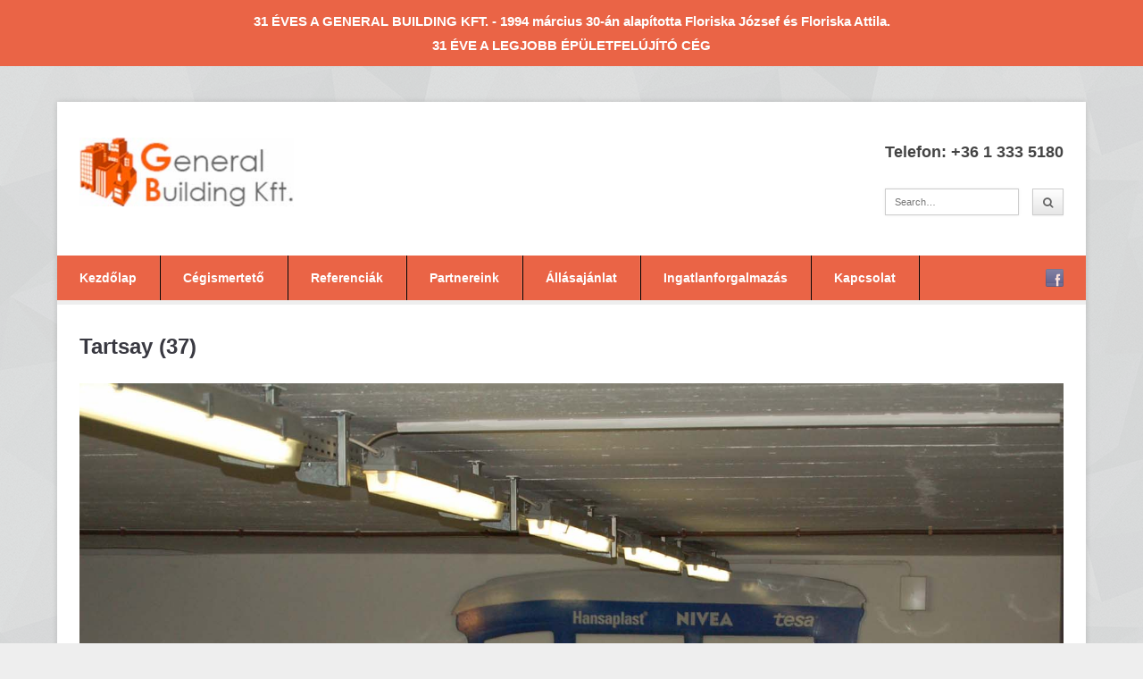

--- FILE ---
content_type: text/html; charset=UTF-8
request_url: https://generalbuildingkft.hu/irodahazak/tartsay-37/
body_size: 32931
content:
<!DOCTYPE html>
<html lang="hu">
<head>
	<meta charset="UTF-8">
	<meta name="viewport" content="width=device-width, initial-scale=1">
<link href="https://fonts.googleapis.com/css?family=Montserrat" rel="stylesheet">
	<link rel="pingback" href="https://generalbuildingkft.hu/xmlrpc.php">
	<!--[if lt IE 9]><script src="https://generalbuildingkft.hu/wp-content/themes/wpex-pytheas/js/html5.js"></script><![endif]-->
	<link rel="profile" href="https://gmpg.org/xfn/11">
	<meta name='robots' content='index, follow, max-image-preview:large, max-snippet:-1, max-video-preview:-1' />

	<!-- This site is optimized with the Yoast SEO plugin v19.14 - https://yoast.com/wordpress/plugins/seo/ -->
	<title>Tartsay (37) - General Building Kft.</title>
	<link rel="canonical" href="https://generalbuildingkft.hu/irodahazak/tartsay-37/" />
	<meta property="og:locale" content="hu_HU" />
	<meta property="og:type" content="article" />
	<meta property="og:title" content="Tartsay (37) - General Building Kft." />
	<meta property="og:url" content="https://generalbuildingkft.hu/irodahazak/tartsay-37/" />
	<meta property="og:site_name" content="General Building Kft." />
	<meta property="og:image" content="https://generalbuildingkft.hu/irodahazak/tartsay-37" />
	<meta property="og:image:width" content="1659" />
	<meta property="og:image:height" content="1100" />
	<meta property="og:image:type" content="image/jpeg" />
	<meta name="twitter:card" content="summary_large_image" />
	<script type="application/ld+json" class="yoast-schema-graph">{"@context":"https://schema.org","@graph":[{"@type":"WebPage","@id":"https://generalbuildingkft.hu/irodahazak/tartsay-37/","url":"https://generalbuildingkft.hu/irodahazak/tartsay-37/","name":"Tartsay (37) - General Building Kft.","isPartOf":{"@id":"https://generalbuildingkft.hu/#website"},"primaryImageOfPage":{"@id":"https://generalbuildingkft.hu/irodahazak/tartsay-37/#primaryimage"},"image":{"@id":"https://generalbuildingkft.hu/irodahazak/tartsay-37/#primaryimage"},"thumbnailUrl":"https://generalbuildingkft.hu/wp-content/uploads/2017/04/Tartsay-37.jpg","datePublished":"2017-04-04T14:32:46+00:00","dateModified":"2017-04-04T14:32:46+00:00","breadcrumb":{"@id":"https://generalbuildingkft.hu/irodahazak/tartsay-37/#breadcrumb"},"inLanguage":"hu","potentialAction":[{"@type":"ReadAction","target":["https://generalbuildingkft.hu/irodahazak/tartsay-37/"]}]},{"@type":"ImageObject","inLanguage":"hu","@id":"https://generalbuildingkft.hu/irodahazak/tartsay-37/#primaryimage","url":"https://generalbuildingkft.hu/wp-content/uploads/2017/04/Tartsay-37.jpg","contentUrl":"https://generalbuildingkft.hu/wp-content/uploads/2017/04/Tartsay-37.jpg","width":1659,"height":1100},{"@type":"BreadcrumbList","@id":"https://generalbuildingkft.hu/irodahazak/tartsay-37/#breadcrumb","itemListElement":[{"@type":"ListItem","position":1,"name":"Home","item":"https://generalbuildingkft.hu/"},{"@type":"ListItem","position":2,"name":"Irodaházak","item":"https://generalbuildingkft.hu/irodahazak/"},{"@type":"ListItem","position":3,"name":"Tartsay (37)"}]},{"@type":"WebSite","@id":"https://generalbuildingkft.hu/#website","url":"https://generalbuildingkft.hu/","name":"General Building Kft.","description":"ÉPÜLET HOMLOKZAT FELÚJÍTÁS - BURKOLAT - TÁRSASHÁZ - GENERÁLKIVITELEZÉS","publisher":{"@id":"https://generalbuildingkft.hu/#organization"},"potentialAction":[{"@type":"SearchAction","target":{"@type":"EntryPoint","urlTemplate":"https://generalbuildingkft.hu/?s={search_term_string}"},"query-input":"required name=search_term_string"}],"inLanguage":"hu"},{"@type":"Organization","@id":"https://generalbuildingkft.hu/#organization","name":"General Building Kft.","url":"https://generalbuildingkft.hu/","logo":{"@type":"ImageObject","inLanguage":"hu","@id":"https://generalbuildingkft.hu/#/schema/logo/image/","url":"https://generalbuildingkft.hu/wp-content/uploads/2017/02/logo-e1491166073102.jpg","contentUrl":"https://generalbuildingkft.hu/wp-content/uploads/2017/02/logo-e1491166073102.jpg","width":230,"height":74,"caption":"General Building Kft."},"image":{"@id":"https://generalbuildingkft.hu/#/schema/logo/image/"}}]}</script>
	<!-- / Yoast SEO plugin. -->


<link rel="alternate" type="application/rss+xml" title="General Building Kft. &raquo; hírcsatorna" href="https://generalbuildingkft.hu/feed/" />
<link rel="alternate" type="application/rss+xml" title="General Building Kft. &raquo; hozzászólás hírcsatorna" href="https://generalbuildingkft.hu/comments/feed/" />
<link rel="alternate" type="application/rss+xml" title="General Building Kft. &raquo; Tartsay (37) hozzászólás hírcsatorna" href="https://generalbuildingkft.hu/irodahazak/tartsay-37/feed/" />
<script type="text/javascript">
window._wpemojiSettings = {"baseUrl":"https:\/\/s.w.org\/images\/core\/emoji\/14.0.0\/72x72\/","ext":".png","svgUrl":"https:\/\/s.w.org\/images\/core\/emoji\/14.0.0\/svg\/","svgExt":".svg","source":{"concatemoji":"https:\/\/generalbuildingkft.hu\/wp-includes\/js\/wp-emoji-release.min.js?ver=6.1.9"}};
/*! This file is auto-generated */
!function(e,a,t){var n,r,o,i=a.createElement("canvas"),p=i.getContext&&i.getContext("2d");function s(e,t){var a=String.fromCharCode,e=(p.clearRect(0,0,i.width,i.height),p.fillText(a.apply(this,e),0,0),i.toDataURL());return p.clearRect(0,0,i.width,i.height),p.fillText(a.apply(this,t),0,0),e===i.toDataURL()}function c(e){var t=a.createElement("script");t.src=e,t.defer=t.type="text/javascript",a.getElementsByTagName("head")[0].appendChild(t)}for(o=Array("flag","emoji"),t.supports={everything:!0,everythingExceptFlag:!0},r=0;r<o.length;r++)t.supports[o[r]]=function(e){if(p&&p.fillText)switch(p.textBaseline="top",p.font="600 32px Arial",e){case"flag":return s([127987,65039,8205,9895,65039],[127987,65039,8203,9895,65039])?!1:!s([55356,56826,55356,56819],[55356,56826,8203,55356,56819])&&!s([55356,57332,56128,56423,56128,56418,56128,56421,56128,56430,56128,56423,56128,56447],[55356,57332,8203,56128,56423,8203,56128,56418,8203,56128,56421,8203,56128,56430,8203,56128,56423,8203,56128,56447]);case"emoji":return!s([129777,127995,8205,129778,127999],[129777,127995,8203,129778,127999])}return!1}(o[r]),t.supports.everything=t.supports.everything&&t.supports[o[r]],"flag"!==o[r]&&(t.supports.everythingExceptFlag=t.supports.everythingExceptFlag&&t.supports[o[r]]);t.supports.everythingExceptFlag=t.supports.everythingExceptFlag&&!t.supports.flag,t.DOMReady=!1,t.readyCallback=function(){t.DOMReady=!0},t.supports.everything||(n=function(){t.readyCallback()},a.addEventListener?(a.addEventListener("DOMContentLoaded",n,!1),e.addEventListener("load",n,!1)):(e.attachEvent("onload",n),a.attachEvent("onreadystatechange",function(){"complete"===a.readyState&&t.readyCallback()})),(e=t.source||{}).concatemoji?c(e.concatemoji):e.wpemoji&&e.twemoji&&(c(e.twemoji),c(e.wpemoji)))}(window,document,window._wpemojiSettings);
</script>
<style type="text/css">
img.wp-smiley,
img.emoji {
	display: inline !important;
	border: none !important;
	box-shadow: none !important;
	height: 1em !important;
	width: 1em !important;
	margin: 0 0.07em !important;
	vertical-align: -0.1em !important;
	background: none !important;
	padding: 0 !important;
}
</style>
	<link rel='stylesheet' id='wp-block-library-css' href='https://generalbuildingkft.hu/wp-includes/css/dist/block-library/style.min.css?ver=6.1.9' type='text/css' media='all' />
<link rel='stylesheet' id='classic-theme-styles-css' href='https://generalbuildingkft.hu/wp-includes/css/classic-themes.min.css?ver=1' type='text/css' media='all' />
<style id='global-styles-inline-css' type='text/css'>
body{--wp--preset--color--black: #000000;--wp--preset--color--cyan-bluish-gray: #abb8c3;--wp--preset--color--white: #ffffff;--wp--preset--color--pale-pink: #f78da7;--wp--preset--color--vivid-red: #cf2e2e;--wp--preset--color--luminous-vivid-orange: #ff6900;--wp--preset--color--luminous-vivid-amber: #fcb900;--wp--preset--color--light-green-cyan: #7bdcb5;--wp--preset--color--vivid-green-cyan: #00d084;--wp--preset--color--pale-cyan-blue: #8ed1fc;--wp--preset--color--vivid-cyan-blue: #0693e3;--wp--preset--color--vivid-purple: #9b51e0;--wp--preset--gradient--vivid-cyan-blue-to-vivid-purple: linear-gradient(135deg,rgba(6,147,227,1) 0%,rgb(155,81,224) 100%);--wp--preset--gradient--light-green-cyan-to-vivid-green-cyan: linear-gradient(135deg,rgb(122,220,180) 0%,rgb(0,208,130) 100%);--wp--preset--gradient--luminous-vivid-amber-to-luminous-vivid-orange: linear-gradient(135deg,rgba(252,185,0,1) 0%,rgba(255,105,0,1) 100%);--wp--preset--gradient--luminous-vivid-orange-to-vivid-red: linear-gradient(135deg,rgba(255,105,0,1) 0%,rgb(207,46,46) 100%);--wp--preset--gradient--very-light-gray-to-cyan-bluish-gray: linear-gradient(135deg,rgb(238,238,238) 0%,rgb(169,184,195) 100%);--wp--preset--gradient--cool-to-warm-spectrum: linear-gradient(135deg,rgb(74,234,220) 0%,rgb(151,120,209) 20%,rgb(207,42,186) 40%,rgb(238,44,130) 60%,rgb(251,105,98) 80%,rgb(254,248,76) 100%);--wp--preset--gradient--blush-light-purple: linear-gradient(135deg,rgb(255,206,236) 0%,rgb(152,150,240) 100%);--wp--preset--gradient--blush-bordeaux: linear-gradient(135deg,rgb(254,205,165) 0%,rgb(254,45,45) 50%,rgb(107,0,62) 100%);--wp--preset--gradient--luminous-dusk: linear-gradient(135deg,rgb(255,203,112) 0%,rgb(199,81,192) 50%,rgb(65,88,208) 100%);--wp--preset--gradient--pale-ocean: linear-gradient(135deg,rgb(255,245,203) 0%,rgb(182,227,212) 50%,rgb(51,167,181) 100%);--wp--preset--gradient--electric-grass: linear-gradient(135deg,rgb(202,248,128) 0%,rgb(113,206,126) 100%);--wp--preset--gradient--midnight: linear-gradient(135deg,rgb(2,3,129) 0%,rgb(40,116,252) 100%);--wp--preset--duotone--dark-grayscale: url('#wp-duotone-dark-grayscale');--wp--preset--duotone--grayscale: url('#wp-duotone-grayscale');--wp--preset--duotone--purple-yellow: url('#wp-duotone-purple-yellow');--wp--preset--duotone--blue-red: url('#wp-duotone-blue-red');--wp--preset--duotone--midnight: url('#wp-duotone-midnight');--wp--preset--duotone--magenta-yellow: url('#wp-duotone-magenta-yellow');--wp--preset--duotone--purple-green: url('#wp-duotone-purple-green');--wp--preset--duotone--blue-orange: url('#wp-duotone-blue-orange');--wp--preset--font-size--small: 13px;--wp--preset--font-size--medium: 20px;--wp--preset--font-size--large: 36px;--wp--preset--font-size--x-large: 42px;--wp--preset--spacing--20: 0.44rem;--wp--preset--spacing--30: 0.67rem;--wp--preset--spacing--40: 1rem;--wp--preset--spacing--50: 1.5rem;--wp--preset--spacing--60: 2.25rem;--wp--preset--spacing--70: 3.38rem;--wp--preset--spacing--80: 5.06rem;}:where(.is-layout-flex){gap: 0.5em;}body .is-layout-flow > .alignleft{float: left;margin-inline-start: 0;margin-inline-end: 2em;}body .is-layout-flow > .alignright{float: right;margin-inline-start: 2em;margin-inline-end: 0;}body .is-layout-flow > .aligncenter{margin-left: auto !important;margin-right: auto !important;}body .is-layout-constrained > .alignleft{float: left;margin-inline-start: 0;margin-inline-end: 2em;}body .is-layout-constrained > .alignright{float: right;margin-inline-start: 2em;margin-inline-end: 0;}body .is-layout-constrained > .aligncenter{margin-left: auto !important;margin-right: auto !important;}body .is-layout-constrained > :where(:not(.alignleft):not(.alignright):not(.alignfull)){max-width: var(--wp--style--global--content-size);margin-left: auto !important;margin-right: auto !important;}body .is-layout-constrained > .alignwide{max-width: var(--wp--style--global--wide-size);}body .is-layout-flex{display: flex;}body .is-layout-flex{flex-wrap: wrap;align-items: center;}body .is-layout-flex > *{margin: 0;}:where(.wp-block-columns.is-layout-flex){gap: 2em;}.has-black-color{color: var(--wp--preset--color--black) !important;}.has-cyan-bluish-gray-color{color: var(--wp--preset--color--cyan-bluish-gray) !important;}.has-white-color{color: var(--wp--preset--color--white) !important;}.has-pale-pink-color{color: var(--wp--preset--color--pale-pink) !important;}.has-vivid-red-color{color: var(--wp--preset--color--vivid-red) !important;}.has-luminous-vivid-orange-color{color: var(--wp--preset--color--luminous-vivid-orange) !important;}.has-luminous-vivid-amber-color{color: var(--wp--preset--color--luminous-vivid-amber) !important;}.has-light-green-cyan-color{color: var(--wp--preset--color--light-green-cyan) !important;}.has-vivid-green-cyan-color{color: var(--wp--preset--color--vivid-green-cyan) !important;}.has-pale-cyan-blue-color{color: var(--wp--preset--color--pale-cyan-blue) !important;}.has-vivid-cyan-blue-color{color: var(--wp--preset--color--vivid-cyan-blue) !important;}.has-vivid-purple-color{color: var(--wp--preset--color--vivid-purple) !important;}.has-black-background-color{background-color: var(--wp--preset--color--black) !important;}.has-cyan-bluish-gray-background-color{background-color: var(--wp--preset--color--cyan-bluish-gray) !important;}.has-white-background-color{background-color: var(--wp--preset--color--white) !important;}.has-pale-pink-background-color{background-color: var(--wp--preset--color--pale-pink) !important;}.has-vivid-red-background-color{background-color: var(--wp--preset--color--vivid-red) !important;}.has-luminous-vivid-orange-background-color{background-color: var(--wp--preset--color--luminous-vivid-orange) !important;}.has-luminous-vivid-amber-background-color{background-color: var(--wp--preset--color--luminous-vivid-amber) !important;}.has-light-green-cyan-background-color{background-color: var(--wp--preset--color--light-green-cyan) !important;}.has-vivid-green-cyan-background-color{background-color: var(--wp--preset--color--vivid-green-cyan) !important;}.has-pale-cyan-blue-background-color{background-color: var(--wp--preset--color--pale-cyan-blue) !important;}.has-vivid-cyan-blue-background-color{background-color: var(--wp--preset--color--vivid-cyan-blue) !important;}.has-vivid-purple-background-color{background-color: var(--wp--preset--color--vivid-purple) !important;}.has-black-border-color{border-color: var(--wp--preset--color--black) !important;}.has-cyan-bluish-gray-border-color{border-color: var(--wp--preset--color--cyan-bluish-gray) !important;}.has-white-border-color{border-color: var(--wp--preset--color--white) !important;}.has-pale-pink-border-color{border-color: var(--wp--preset--color--pale-pink) !important;}.has-vivid-red-border-color{border-color: var(--wp--preset--color--vivid-red) !important;}.has-luminous-vivid-orange-border-color{border-color: var(--wp--preset--color--luminous-vivid-orange) !important;}.has-luminous-vivid-amber-border-color{border-color: var(--wp--preset--color--luminous-vivid-amber) !important;}.has-light-green-cyan-border-color{border-color: var(--wp--preset--color--light-green-cyan) !important;}.has-vivid-green-cyan-border-color{border-color: var(--wp--preset--color--vivid-green-cyan) !important;}.has-pale-cyan-blue-border-color{border-color: var(--wp--preset--color--pale-cyan-blue) !important;}.has-vivid-cyan-blue-border-color{border-color: var(--wp--preset--color--vivid-cyan-blue) !important;}.has-vivid-purple-border-color{border-color: var(--wp--preset--color--vivid-purple) !important;}.has-vivid-cyan-blue-to-vivid-purple-gradient-background{background: var(--wp--preset--gradient--vivid-cyan-blue-to-vivid-purple) !important;}.has-light-green-cyan-to-vivid-green-cyan-gradient-background{background: var(--wp--preset--gradient--light-green-cyan-to-vivid-green-cyan) !important;}.has-luminous-vivid-amber-to-luminous-vivid-orange-gradient-background{background: var(--wp--preset--gradient--luminous-vivid-amber-to-luminous-vivid-orange) !important;}.has-luminous-vivid-orange-to-vivid-red-gradient-background{background: var(--wp--preset--gradient--luminous-vivid-orange-to-vivid-red) !important;}.has-very-light-gray-to-cyan-bluish-gray-gradient-background{background: var(--wp--preset--gradient--very-light-gray-to-cyan-bluish-gray) !important;}.has-cool-to-warm-spectrum-gradient-background{background: var(--wp--preset--gradient--cool-to-warm-spectrum) !important;}.has-blush-light-purple-gradient-background{background: var(--wp--preset--gradient--blush-light-purple) !important;}.has-blush-bordeaux-gradient-background{background: var(--wp--preset--gradient--blush-bordeaux) !important;}.has-luminous-dusk-gradient-background{background: var(--wp--preset--gradient--luminous-dusk) !important;}.has-pale-ocean-gradient-background{background: var(--wp--preset--gradient--pale-ocean) !important;}.has-electric-grass-gradient-background{background: var(--wp--preset--gradient--electric-grass) !important;}.has-midnight-gradient-background{background: var(--wp--preset--gradient--midnight) !important;}.has-small-font-size{font-size: var(--wp--preset--font-size--small) !important;}.has-medium-font-size{font-size: var(--wp--preset--font-size--medium) !important;}.has-large-font-size{font-size: var(--wp--preset--font-size--large) !important;}.has-x-large-font-size{font-size: var(--wp--preset--font-size--x-large) !important;}
.wp-block-navigation a:where(:not(.wp-element-button)){color: inherit;}
:where(.wp-block-columns.is-layout-flex){gap: 2em;}
.wp-block-pullquote{font-size: 1.5em;line-height: 1.6;}
</style>
<link rel='stylesheet' id='responsive-lightbox-swipebox-css' href='https://generalbuildingkft.hu/wp-content/plugins/responsive-lightbox/assets/swipebox/swipebox.min.css?ver=2.4.4' type='text/css' media='all' />
<link rel='stylesheet' id='simple-banner-style-css' href='https://generalbuildingkft.hu/wp-content/plugins/simple-banner/simple-banner.css?ver=2.13.3' type='text/css' media='all' />
<link rel='stylesheet' id='fontawesome-css-6-css' href='https://generalbuildingkft.hu/wp-content/plugins/wp-font-awesome/font-awesome/css/fontawesome-all.min.css?ver=1.7.8' type='text/css' media='all' />
<link rel='stylesheet' id='fontawesome-css-4-css' href='https://generalbuildingkft.hu/wp-content/plugins/wp-font-awesome/font-awesome/css/v4-shims.min.css?ver=1.7.8' type='text/css' media='all' />
<link rel='stylesheet' id='chld_thm_cfg_parent-css' href='https://generalbuildingkft.hu/wp-content/themes/wpex-pytheas/style.css?ver=6.1.9' type='text/css' media='all' />
<link rel='stylesheet' id='style-css' href='https://generalbuildingkft.hu/wp-content/themes/wpex-pytheas-child/style.css?ver=6.1.9' type='text/css' media='all' />
<link rel='stylesheet' id='FontAwesome-css' href='https://generalbuildingkft.hu/wp-content/themes/wpex-pytheas/css/font-awesome.min.css?ver=4.5.0' type='text/css' media='all' />
<link rel='stylesheet' id='prettyPhoto-css' href='https://generalbuildingkft.hu/wp-content/themes/wpex-pytheas/css/prettyPhoto.css?ver=3.1.6' type='text/css' media='all' />
<link rel='stylesheet' id='wpex-responsive-css' href='https://generalbuildingkft.hu/wp-content/themes/wpex-pytheas/css/responsive.css?ver=2.0' type='text/css' media='all' />
<link rel='stylesheet' id='tmm-css' href='https://generalbuildingkft.hu/wp-content/plugins/team-members/inc/css/tmm_style.css?ver=6.1.9' type='text/css' media='all' />
<script type='text/javascript' src='https://generalbuildingkft.hu/wp-includes/js/jquery/jquery.min.js?ver=3.6.1' id='jquery-core-js'></script>
<script type='text/javascript' src='https://generalbuildingkft.hu/wp-includes/js/jquery/jquery-migrate.min.js?ver=3.3.2' id='jquery-migrate-js'></script>
<script type='text/javascript' src='https://generalbuildingkft.hu/wp-content/plugins/responsive-lightbox/assets/swipebox/jquery.swipebox.min.js?ver=2.4.4' id='responsive-lightbox-swipebox-js'></script>
<script type='text/javascript' src='https://generalbuildingkft.hu/wp-includes/js/underscore.min.js?ver=1.13.4' id='underscore-js'></script>
<script type='text/javascript' src='https://generalbuildingkft.hu/wp-content/plugins/responsive-lightbox/assets/infinitescroll/infinite-scroll.pkgd.min.js?ver=6.1.9' id='responsive-lightbox-infinite-scroll-js'></script>
<script type='text/javascript' id='responsive-lightbox-js-extra'>
/* <![CDATA[ */
var rlArgs = {"script":"swipebox","selector":"lightbox","customEvents":"","activeGalleries":"1","animation":"1","hideCloseButtonOnMobile":"0","removeBarsOnMobile":"0","hideBars":"1","hideBarsDelay":"5000","videoMaxWidth":"1080","useSVG":"1","loopAtEnd":"0","woocommerce_gallery":"0","ajaxurl":"https:\/\/generalbuildingkft.hu\/wp-admin\/admin-ajax.php","nonce":"ce3ab663c7","preview":"false","postId":"447","scriptExtension":""};
/* ]]> */
</script>
<script type='text/javascript' src='https://generalbuildingkft.hu/wp-content/plugins/responsive-lightbox/js/front.js?ver=2.4.4' id='responsive-lightbox-js'></script>
<script type='text/javascript' id='simple-banner-script-js-before'>
const simpleBannerScriptParams = {"version":"2.13.3","hide_simple_banner":"no","simple_banner_position":"","header_margin":"","header_padding":"","simple_banner_text":"31 \u00c9VES A GENERAL BUILDING KFT. - 1994 m\u00e1rcius 30-\u00e1n alap\u00edtotta Floriska J\u00f3zsef \u00e9s Floriska Attila. <br>31 \u00c9VE A LEGJOBB \u00c9P\u00dcLETFEL\u00daJ\u00cdT\u00d3 C\u00c9G","pro_version_enabled":"","disabled_on_current_page":false,"debug_mode":"","id":447,"disabled_pages_array":[],"is_current_page_a_post":false,"disabled_on_posts":"","simple_banner_font_size":"15px","simple_banner_color":"rgb(234, 100, 70)","simple_banner_text_color":"","simple_banner_link_color":"","simple_banner_close_color":"","simple_banner_custom_css":"","simple_banner_scrolling_custom_css":"","simple_banner_text_custom_css":"","simple_banner_button_css":"","site_custom_css":"","keep_site_custom_css":"","site_custom_js":"","keep_site_custom_js":"","wp_body_open_enabled":"","wp_body_open":true,"close_button_enabled":"","close_button_expiration":"","close_button_cookie_set":false}
</script>
<script type='text/javascript' src='https://generalbuildingkft.hu/wp-content/plugins/simple-banner/simple-banner.js?ver=2.13.3' id='simple-banner-script-js'></script>
<link rel="https://api.w.org/" href="https://generalbuildingkft.hu/wp-json/" /><link rel="alternate" type="application/json" href="https://generalbuildingkft.hu/wp-json/wp/v2/media/447" /><link rel="EditURI" type="application/rsd+xml" title="RSD" href="https://generalbuildingkft.hu/xmlrpc.php?rsd" />
<link rel="wlwmanifest" type="application/wlwmanifest+xml" href="https://generalbuildingkft.hu/wp-includes/wlwmanifest.xml" />
<meta name="generator" content="WordPress 6.1.9" />
<link rel='shortlink' href='https://generalbuildingkft.hu/?p=447' />
<link rel="alternate" type="application/json+oembed" href="https://generalbuildingkft.hu/wp-json/oembed/1.0/embed?url=https%3A%2F%2Fgeneralbuildingkft.hu%2Firodahazak%2Ftartsay-37%2F" />
<link rel="alternate" type="text/xml+oembed" href="https://generalbuildingkft.hu/wp-json/oembed/1.0/embed?url=https%3A%2F%2Fgeneralbuildingkft.hu%2Firodahazak%2Ftartsay-37%2F&#038;format=xml" />
<style type="text/css">.simple-banner .simple-banner-text{font-size:15px;}</style><style type="text/css">.simple-banner{background:rgb(234, 100, 70);}</style><style type="text/css">.simple-banner .simple-banner-text{color: #ffffff;}</style><style type="text/css">.simple-banner .simple-banner-text a{color:#f16521;}</style><style id="simple-banner-site-custom-css-dummy" type="text/css"></style><script id="simple-banner-site-custom-js-dummy" type="text/javascript"></script><!-- Theme Customizer Styling Options -->
<style type="text/css">
#site-navigation, .slicknav_btn{ background-color:#ea6446 !important; }.nav-menu .dropdown-menu > li > a:hover,.nav-menu > li.sfHover > a,.nav-menu > .current-menu-item > a,.nav-menu > .current-menu-item > a:hover { background:#b5b5b5 !important; }
</style>		<style type="text/css" id="wp-custom-css">
			/*
Itt adhatunk meg saját CSS kódot.

Kattintsunk a fenti segítség ikonra a további információkhoz.
*/

page-id-987 div#main.site-main.row.clr.fitvids {
    width: 89%;
    margin: auto;
}

@media (max-width: 700px) {
	#footer .col {
		width: 100% !important;}
}

.map-responsive{
    overflow:hidden;
    padding-bottom:56.25%;
    position:relative;
    height:0;
}
.map-responsive iframe{
    left:0;
    top:0;
    height:100%;
    width:100%;
    position:absolute;
}

#footer .col {
	padding: 20px;
}

div.footer-widget.widget_media_image.clr {
	text-align: center;
}

.page-id-2301 div#main.site-main.row.clr.fitvids {
	width: 85%;
	margin: auto;
}

@media screen and (max-width: 870px) {
    iframe {
        max-width: 100% !important;
        width: auto !important;
        height: auto !important;
    }
}		</style>
			<!--[if IE 8]><link rel="stylesheet" type="text/css" href="https://generalbuildingkft.hu/wp-content/themes/wpex-pytheas/css/ie8.css" media="screen"><![endif]-->
<script>
  (function(i,s,o,g,r,a,m){i['GoogleAnalyticsObject']=r;i[r]=i[r]||function(){
  (i[r].q=i[r].q||[]).push(arguments)},i[r].l=1*new Date();a=s.createElement(o),
  m=s.getElementsByTagName(o)[0];a.async=1;a.src=g;m.parentNode.insertBefore(a,m)
  })(window,document,'script','https://www.google-analytics.com/analytics.js','ga');

  ga('create', 'UA-46778836-1', 'auto');
  ga('send', 'pageview');

</script>
</head>

<body data-rsssl=1 class="attachment attachment-template-default attachmentid-447 attachment-jpeg">

	<div id="wrap" class="container clr">

		
		<header id="masthead" class="site-header clr" role="banner">

			<div class="logo">

				
					<a href="https://generalbuildingkft.hu/" title="General Building Kft." rel="home"><img src="https://generalbuildingkft.hu/wp-content/uploads/2017/04/logo.jpg" alt="General Building Kft." /></a>

				
			</div><!-- .logo -->

			<div class="masthead-right">

									<div class="masthead-right-content"><p>Telefon: +36 1 333 5180</p>
</div>
				
				
					<div class="masthead-search clr">
						<form method="get" id="searchform" class="searchform" action="https://generalbuildingkft.hu/" role="search">
							<input type="search" class="field" name="s" value="" id="s" placeholder="Search&hellip;" />
							<button type="submit" class="submit" id="searchsubmit"><span class="fa fa-search"></span></button>
						</form>
					</div><!-- /masthead-search -->

				
			</div><!-- .masthead-right -->

		</header><!-- .header -->

		
		<div id="navbar" class="navbar clr">

			<nav id="site-navigation" class="navigation main-navigation clr" role="navigation">
				<div class="menu-top-menu-container"><ul id="menu-top-menu" class="nav-menu dropdown-menu"><li id="menu-item-28" class="menu-item menu-item-type-custom menu-item-object-custom menu-item-home menu-item-28"><a href="https://generalbuildingkft.hu">Kezdőlap</a></li>
<li id="menu-item-74" class="menu-item menu-item-type-post_type menu-item-object-page menu-item-74"><a href="https://generalbuildingkft.hu/cegismerteto/">Cégismertető</a></li>
<li id="menu-item-84" class="menu-item menu-item-type-post_type menu-item-object-page menu-item-84"><a href="https://generalbuildingkft.hu/referenciak/">Referenciák</a></li>
<li id="menu-item-2304" class="menu-item menu-item-type-post_type menu-item-object-page menu-item-2304"><a href="https://generalbuildingkft.hu/partnereink/">Partnereink</a></li>
<li id="menu-item-77" class="menu-item menu-item-type-post_type menu-item-object-page menu-item-77"><a href="https://generalbuildingkft.hu/allasajanlat/">Állásajánlat</a></li>
<li id="menu-item-80" class="menu-item menu-item-type-post_type menu-item-object-page menu-item-80"><a href="https://generalbuildingkft.hu/ingatlanforgalmazas/">Ingatlanforgalmazás</a></li>
<li id="menu-item-31" class="menu-item menu-item-type-post_type menu-item-object-page menu-item-31"><a href="https://generalbuildingkft.hu/elerhetoseg/">Kapcsolat</a></li>
</ul></div>			</nav><!-- #site-navigation -->

							<ul id="social" class="clr"><li><a href="https://www.facebook.com/generalbuildingkft/" title="facebook" target="_blank"><img src="https://generalbuildingkft.hu/wp-content/themes/wpex-pytheas/images/social/facebook.png" alt="facebook" /></a></li></ul><!-- #social -->			
		</div><!-- #navbar -->
		
	<div id="main" class="site-main row clr fitvids">

		
							
	<div id="page-heading" class="clr">
		<h1>Tartsay (37)</h1>
	</div><!-- #page-heading -->

	<div id="primary" class="content-area">

		<div id="content" class="site-content" role="main">

			<article id="post-447" class="image-attachment post-447 attachment type-attachment status-inherit hentry">

				<a href="https://generalbuildingkft.hu/wp-content/uploads/2017/04/Tartsay-37.jpg" class="prettyphoto-link"><img width="1659" height="1100" src="https://generalbuildingkft.hu/wp-content/uploads/2017/04/Tartsay-37.jpg" class="attachment-full size-full" alt="" decoding="async" loading="lazy" srcset="https://generalbuildingkft.hu/wp-content/uploads/2017/04/Tartsay-37.jpg 1659w, https://generalbuildingkft.hu/wp-content/uploads/2017/04/Tartsay-37-300x199.jpg 300w, https://generalbuildingkft.hu/wp-content/uploads/2017/04/Tartsay-37-768x509.jpg 768w, https://generalbuildingkft.hu/wp-content/uploads/2017/04/Tartsay-37-1024x679.jpg 1024w" sizes="(max-width: 1659px) 100vw, 1659px" /></a>

				
			</article><!-- #post -->

		</div><!-- #content -->

	</div><!-- #primary -->
	


	</div><!-- #main -->

		
			<footer id="footer" class="site-footer">

				<div id="footer-widgets" class="row clr">

					<div class="footer-box span_6 col clr-margin">
						<div class="footer-widget widget_text clr"><h6 class="widget-title">Kapcsolat</h6>			<div class="textwidget"><p><i class="fas fa-map-marker-alt"></i>   Budapest, Karácsony Sándor u. 16, 1086</p>
<p><i class="fas fa-phone"></i> (1) 333 5180</p>
</div>
		</div>					</div><!-- .footer-box -->

					<div class="footer-box span_6 col">
						<div class="widget_text footer-widget widget_custom_html clr"><div class="textwidget custom-html-widget"><div class="map-responsive">
<iframe src="https://www.google.com/maps/embed?pb=!1m14!1m8!1m3!1d10783.846077021743!2d19.0852665!3d47.490663!3m2!1i1024!2i768!4f13.1!3m3!1m2!1s0x0%3A0xc62a98cf22e5f59b!2sGeneral+Building+Kft!5e0!3m2!1shu!2shu!4v1540672477494" width="600" height="450" frameborder="0" style="border:0" allowfullscreen></iframe>
</div></div></div>					</div><!-- .footer-box -->

					<div class="footer-box span_6 col">
						<div class="footer-widget widget_media_image clr"><img width="200" height="65" src="https://generalbuildingkft.hu/wp-content/uploads/2018/10/logo.png" class="image wp-image-2237  attachment-full size-full" alt="generálkivitelezés, társasház felújítás" decoding="async" loading="lazy" style="max-width: 100%; height: auto;" /></div><div class="footer-widget widget_text clr">			<div class="textwidget"><p align="justify">A General Building Kft. fő tevékenysége építőipari generálkivitelezés, felújítási és új munkálatok, emeletráépítés, tetőtér beépítések, épület rekonstrukciók.</p>
</div>
		</div>					</div><!-- .footer-box -->

					<div class="footer-box span_6 col">
											</div><!-- .footer-box -->

				</div><!-- #footer-widgets -->

			</footer><!-- #footer -->

		
		<div id="footer-bottom" class="row clr">

			<div id="copyright" class="span_12 col clr-margin" role="contentinfo">
									Minden jog fenntartva. General Building Kft. @2020							</div><!-- #copyright -->

			<div id="footer-menu" class="span_12 col"><ul id="menu-footer" class="menu"><li id="menu-item-167" class="menu-item menu-item-type-post_type menu-item-object-page menu-item-167"><a href="https://generalbuildingkft.hu/jogi-nyilatkozat/">Jogi nyilatkozat</a></li>
<li id="menu-item-168" class="menu-item menu-item-type-post_type menu-item-object-page menu-item-168"><a href="https://generalbuildingkft.hu/impresszum/">Impresszum</a></li>
</ul></div>
		</div><!-- #footer-bottom -->

	</div><!-- #wrap -->

<div class="simple-banner simple-banner-text" style="display:none !important"></div><script type='text/javascript' src='https://generalbuildingkft.hu/wp-includes/js/comment-reply.min.js?ver=6.1.9' id='comment-reply-js'></script>
<script type='text/javascript' src='https://generalbuildingkft.hu/wp-content/themes/wpex-pytheas/js/jquery.slicknav.js?ver=2.1.2' id='slicknav-js'></script>
<script type='text/javascript' src='https://generalbuildingkft.hu/wp-content/themes/wpex-pytheas/js/jquery.prettyPhoto.js?ver=3.1.6' id='prettyPhoto-js'></script>
<script type='text/javascript' id='wpex-prettyPhoto-init-js-extra'>
/* <![CDATA[ */
var lightboxLocalize = {"theme":"light_rounded"};
/* ]]> */
</script>
<script type='text/javascript' src='https://generalbuildingkft.hu/wp-content/themes/wpex-pytheas/js/prettyPhoto-init.js?ver=1.0' id='wpex-prettyPhoto-init-js'></script>
<script type='text/javascript' id='wpex-global-js-extra'>
/* <![CDATA[ */
var wpexvars = {"mobileMenuLabel":"Menu"};
/* ]]> */
</script>
<script type='text/javascript' src='https://generalbuildingkft.hu/wp-content/themes/wpex-pytheas/js/global.js?ver=2.0' id='wpex-global-js'></script>

</body>
</html>